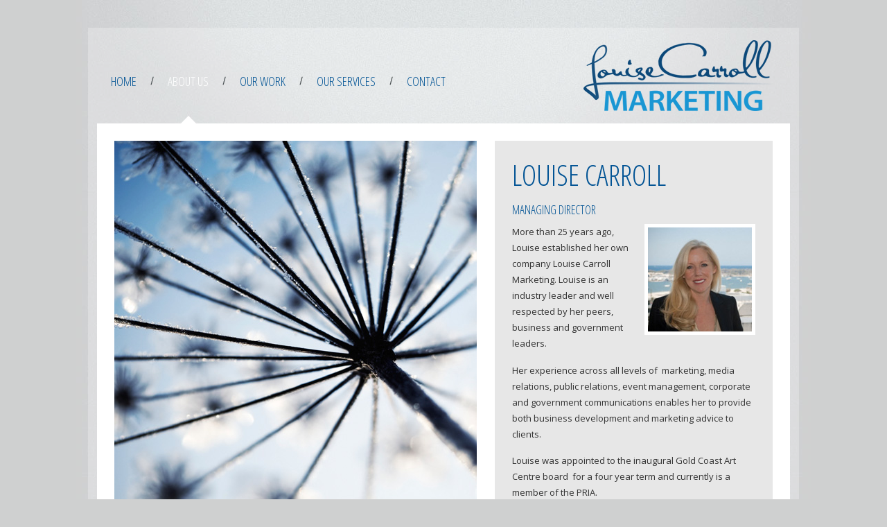

--- FILE ---
content_type: text/html; charset=UTF-8
request_url: https://www.louisecarrollmarketing.com.au/louise-carroll.html
body_size: 1299
content:
<!DOCTYPE html PUBLIC "-//W3C//DTD XHTML 1.0 Transitional//EN" "http://www.w3.org/TR/xhtml1/DTD/xhtml1-transitional.dtd">
<html xmlns="http://www.w3.org/1999/xhtml">
<head>
<title>Louise Carroll - Louise Carroll Marketing</title>
<base href="https://www.louisecarrollmarketing.com.au/">
<meta name="robots" content="index,follow" />
<meta name="description" content="" />
<meta http-equiv="Content-Type" content="text/html; charset=utf-8" />
<link rel="shortcut icon" type="image/x-icon" href="favicon.ico"/>
<link href="css/screen.css" rel="stylesheet" type="text/css" />
<link href='https://fonts.googleapis.com/css?family=Open+Sans+Condensed:300,300italic' rel='stylesheet' type='text/css' />
<link href='https://fonts.googleapis.com/css?family=Open+Sans:400,600' rel='stylesheet' type='text/css' />
<meta id="testViewport" name="viewport" content="width=375">
<script>
if (screen.width > 600) {
	var mvp = document.getElementById('testViewport');
	mvp.setAttribute('content','width=1200');
}
</script>
  <!-- Responsive -->
  <link href="css/media.css?v=1.1" rel="stylesheet" type="text/css" media="screen">
  <script src="https://ajax.googleapis.com/ajax/libs/jquery/3.3.1/jquery.min.js"></script>
  <script type="text/javascript">
  $(document).ready(function() {
    $(".expand-menu-btns").hide();
    //toggle the componenet with class expand-links
    $(".expand-menu").click(function(){
      $(".expand-menu-btns").slideToggle(300);
    });
  });
  </script>
  <!-- END: Responsive -->

<script type="text/javascript">

  var _gaq = _gaq || [];
  _gaq.push(['_setAccount', 'UA-24266604-24']);
  _gaq.push(['_trackPageview']);

  (function() {
    var ga = document.createElement('script'); ga.type = 'text/javascript'; ga.async = true;
    ga.src = ('https:' == document.location.protocol ? 'https://ssl' : 'http://www') + '.google-analytics.com/ga.js';
    var s = document.getElementsByTagName('script')[0]; s.parentNode.insertBefore(ga, s);
  })();

</script>
</head>
<body>
  <div id="mob-header" class="clearfix">
    <div id="mob-menu-btn" class="expand-menu un-highlightable">Menu</div>
    <a href="tel:0755280000" class="phone">Call Now</a>
    <div id="mob-nav" class="expand-menu-btns">
      <ul><li class="first"><a href="https://www.louisecarrollmarketing.com.au/" title="marketing consultant | event management | gold coast marketing | community engagement & PR Gold Coast" >Home</a></li>
<li class="active"><a href="about-us.html" title="About Us" >About Us</a></li>
<li><a href="our-work.html" title="Our Work" >Our Work</a></li>
<li><a href="our-services.html" title="Our Services" >Our Services</a></li>
<li class="last"><a href="contact-us.html" title="Contact Us" >Contact</a></li>
</ul>
    </div>
  </div>
  <div id="mob-logo">
    <img src="images/logo.png" alt="Louise Carroll Marketing">
  </div>
<div id="container">

  <div id="header">
<div id="logo"><p>Louise Carroll Marketing</p></div>
<div id="nav">
<ul class="navlist"><li class="first"><a href="https://www.louisecarrollmarketing.com.au/" title="marketing consultant | event management | gold coast marketing | community engagement & PR Gold Coast" >Home</a></li>
<li class="active"><a href="about-us.html" title="About Us" >About Us</a></li>
<li><a href="our-work.html" title="Our Work" >Our Work</a></li>
<li><a href="our-services.html" title="Our Services" >Our Services</a></li>
<li class="last"><a href="contact-us.html" title="Contact Us" >Contact</a></li>
</ul>
</div>
  </div>

<div id="contentholder">

    <div id="sidebar"><img src="images/slide_04.jpg" alt="Louise Carroll" /></div><!--/sidebar-->
    <div id="content">
<h1>Louise Carroll</h1>
<h2>Managing Director</h2>
<p><img class="photo" title="Louise Carroll" src="images/photo_louise.jpg" alt="Louise Carroll" width="150" height="150" />More than 25 years ago, Louise established her own company Louise Carroll Marketing. Louise is an industry leader and well respected by her peers, business and government  leaders.</p>
<p>Her experience across all levels of  marketing, media relations, public relations, event management, corporate and government communications enables her to provide both business development and marketing advice to clients.</p>
<p>Louise was appointed to the inaugural Gold Coast Art Centre board  for a four year term and currently is a member of the PRIA.</p>
<p><a href="about-us.html">« Back to About Us</a></p>
    </div>
    <div class="cleaner">&nbsp;</div>
</div><!--/contentholder-->
</div><!--/container-->

<div id="footer">
<p class="footerlink"><a href="https://www.louisecarrollmarketing.com.au/"><span>Louise Carroll Marketing</span></a></p>
<p class="right">Copyright &copy; 2019 Louise Carroll Marketing. All rights reserved. <a title="Web Design Gold coast" href="http://www.e-cbd.com/" target="_blank">Web Design</a> by e-CBD</p>
</div>
</body>
</html>

--- FILE ---
content_type: text/css
request_url: https://www.louisecarrollmarketing.com.au/css/screen.css
body_size: -75
content:
/* 
Title:		Client Website
Author: 	e-CBD
*/

@import url("global.css");
@import url("typography.css");
@import url("navigation.css");
@import url("forms.css");

--- FILE ---
content_type: text/css
request_url: https://www.louisecarrollmarketing.com.au/css/media.css?v=1.1
body_size: 1808
content:
/************************************************************************************
MEDIA QUERIES
*************************************************************************************/
/* for 600px or less */
@media screen and (max-width:600px){
  html,body,button,input,select,textarea{font-size:14px;line-height:1.785714em;}
  body{padding:0;}
  #mob-header{display:block;background-color:#0b4879; /* Change BG color to suit clients color scheme */}
  #mob-menu-btn{float:left;width:15%;padding:10px 5% 10px 12%;background:url(../images/mobile/nav-menu.png) no-repeat 8% center;background-size:auto 12px;color:#fff;cursor:pointer;cursor:hand;font-size:15px;font-weight:bold;text-transform:uppercase;}
  #mob-logo{display:block;margin:0;padding:30px 0;text-align:center;}
  #mob-logo img{max-width:70%;}  
  #mob-header .phone{float:right;padding:10px 15px 8px 0;color:#fff;font-size:15px;}
  #mob-header .phone a{color:#fff;text-decoration:none;}
  .innerpad{width:90%;max-width:none;padding-top:7%;padding-bottom:7%;}
  #container{width:100%;padding:0;}
  #content,#sidebar{box-sizing:border-box;float:none;width:100%;}
  #content{min-height:0;padding-bottom:1px;}
  /* For anything that requires hiding */
  #header{display:none;}
  /* Mobile Navigation --------------- */
  #mob-nav{clear:both;}
  #mob-nav ul{margin:0;padding:0;border-top:none;}
  #mob-nav ul li{margin:0;padding:0;background:none;list-style-type:none;}
  #mob-nav ul li a{display:block;padding:8px 10% 8px 5%;background:url(../images/mobile/subnav-arrow.png) no-repeat 94% center;background-size:10px auto;border-top:solid 1px #008db7;color:#fff;font-weight:700;font-size:14px;text-decoration:none;}
  #mob-nav ul li a:hover{background-color:#008db7;}
  #title{margin-bottom:110px;}
  #title > .innerpad{padding-top:20px;padding-bottom:20px;}
  #title .title{font-size:2rem;}
  #breadcrumb-wrap{font-size:1rem;line-height:1.5em;}
  #breadcrumb-wrap > .innerpad{padding-top:15px;padding-bottom:15px;}
  #breadcrumb,#breadcrumb li,#breadcrumb a{/*display:inline-block;float:none;*/}
  #breadcrumb{font-size:1.15385rem;line-height:1.33333em;}
  #breadcrumb li,#breadcrumb a{font-weight:bold;}
  #breadcrumb li + li{margin-left:7px;}
  #breadcrumb a{padding-right:23px;background-size:10px auto;}
  /* General --------------- */
  h1, h2, h3, h4, h5, h6{margin-bottom:15px;}
  h1{padding-bottom:1.5rem;font-size:2.23571em;line-height:1.13636em;}
  h2{font-size:1.53846em;}
  h3{font-size:1.15385em;}
  h4,h5,h6{font-size:1.07692em;}
  img{max-width:100%;height:auto;}
  table{display:block;width:100%;overflow-x:auto;}
  .mob-hide{display:none !important;} /* can be used to hide elements only on small screen */
  .web-hide{display:inherit !important;}
  img.left,img.right{max-width:45%;}
  .video-wrap,.map-wrap{width:100%;height:0;margin-bottom:1.5em;padding-top:55.68%;position:relative;overflow:hidden;}
  .video-wrap iframe,.map-wrap iframe,.map-wrap .map-area{width:100% !important;height:100% !important;position:absolute;left:0;top:0;}
  .video-wrap div ,.video-wrap div a{width:100% !important;height:100% !important;position:absolute;left:0;top:0;}
  .map-wrap{padding-top:75%;}
  .mob-btns, .subList{/* Any list within content can be made into a nice button format by adding this class to the ul */ 
width:100%;margin:0 0 20px 0;padding:0;}
  .mob-btns li, .subList li{width:100%;margin:0;padding:0;list-style-type:none;}
  .mob-btns li a, .subList li a, .mob-btn, .map-btn{width:90%;padding:8px 5%;background:url(../images/mobile/subnav-arrow.png) no-repeat 94% center #0b4879;background-size:8px auto;border-bottom:solid 1px #009bc9;color:#fff;text-decoration:none;}
  .mob-btns li:first-child a, .mob-btns li.first a, .subList li.first a{-webkit-border-radius:3px 3px 0 0;-moz-border-radius:3px 3px 0 0;border-radius:3px 3px 0 0;}
  .mob-btns li:last-child a, .mob-btns li.last a, .subList li.last a{-webkit-border-radius:0 0 3px 3px;-moz-border-radius:0 0 3px 3px;border-radius:0 0 3px 3px;border-bottom:0 none;}
  .mob-btn, .map-btn{margin:0 0 15px 0;border:0 none;-webkit-border-radius:3px;-moz-border-radius:3px;border-radius:3px;}
  .map-btn{background:url(../images/mobile/icon-map.png) no-repeat 95% center #000;background-size:20px auto;}
  .mob-btns li a:hover, .subList li a:hover,.mob-btn:hover, .map-btn:hover{color:#fff;background-color:#009bc9;}
  /* Sidebar --------------- */
  #sidebar{padding:0 0 20px;}
  /* Fieldset --------------- */
  input[type="text"],input[type="password"],select,textarea,.commentBox{-webkit-box-sizing:border-box;-moz-box-sizing:border-box;box-sizing:border-box;width:100%;}
  input[type="button"],input[type="reset"],input[type="submit"]{width:100%;line-height:1em;}
  form p, .form-wrap{float:none;width:auto;}
  form p:after{content:".";clear:both;display:block;height:0;font-size:0;visibility:hidden;}
  form p{display:inline-block;} 
  /* Hides from IE Mac \*/
  * html form p{height:1%;}
  form p{display:block;}
  /* End Hack */ 
  #sidebar form p,#sidebar .form-wrap{width:auto;}
  #planner select{width:100% !important;}
  fieldset p,fieldset label,fieldset span{width:100%;}
  fieldset input[type="text"],fieldset input[type="password"],fieldset textarea,fieldset select,.commentBox{width:100%;padding:7px 3%;-webkit-border-radius:3px;-moz-border-radius:3px;border-radius:3px;border:solid 1px #d5d5d5;}
  .submitB{margin-bottom:1.2em;}
  /* Footer --------------- */
  #footer{width:90%;}
  .footerlink{float:none;}
  #footer p.right{float:none;text-align:center;}
  #footer .innerpad{padding-top:5%;padding-bottom:5%;}
  .footer-nav + .footer-nav{padding-top:5%;}
  .footer-nav .heading-sm{font-size:1.53846rem;text-align:center;}
  .footer-nav .heading-sm:after{left:50%;margin-left:-30px;}
  .footer-nav ul{max-width:200px;margin-left:auto;margin-right:auto;font-family:"Roboto",Arial,Helvetica,sans-serif;font-size:1rem;}
  .footer-link{float:none;}
  .footer-link a{margin:0 auto;background-size:100% auto;}
  #footer .logo{float:none;margin-bottom:1.2rem;}
  #footer .bottom .right{text-align:center;}
  #footer .social-links{margin-bottom:0;}
  #footer .social-links ul{float:none;}
/*  #footer p,#footer p a{font-size:1em;}
  #footer p{width:100%;margin:0 0 15px 0;padding:0;text-align:center;}
  #footer .right{float:none;}
  #footer .right p{text-align:center;}
  #footer .social-links{display:block;float:none;margin-bottom:1.5em;text-align:center;}
  #footer .social-links li,#footer .social-links a{display:inline-block;float:none;}*/
  .intro-pay-section{width:100%;float:none;box-sizing:border-box;}
  .intro-pay-section h2{margin-top:20px;}
  .intro-pay-section img{display:none;}

 
.red-btn,.red-btn:active,.red-btn:focus{background-color:#b33131;background-image:url(../images/invoice-white.png);background-size: 11%;background-position: 50% 20%;background-repeat: no-repeat;padding: 57px 40px 10px 40px !important;transition:all 0.4s ease;margin-bottom:10px;}
.red-btn:hover{background-color:#b33131;opacity:0.7;transition:all 0.4s ease;}
.error {display: block;padding-left:10px;color: #c14242;font-size: .85714em;font-weight: bold;}

#recaptcha-style{display:block;margin:0px 0px 20px 0px;float:left;padding-left:0px;}
}



--- FILE ---
content_type: text/css
request_url: https://www.louisecarrollmarketing.com.au/css/global.css
body_size: 995
content:
/* Global Reset From Yahoo *****************************************************/
body,div,dl,dt,dd,ul,ol,li,h1,h2,h3,h4,h5,h6,pre,form,fieldset,input,textarea,p,blockquote,th,td { 
	margin:0;
	padding:0;
}
table {
	border-collapse:collapse;
	border-spacing:0;
}
fieldset,img { 
	border:0;
}
address,caption,cite,code,dfn,em,strong,th,var {
	font-style:normal;
	font-weight:normal;
}
ol,ul {
	list-style:none;
}
caption,th {
	text-align:left;
}
h1,h2,h3,h4,h5,h6 {
	font-size:100%;
	font-weight:normal;
}
q:before,q:after {
	content:'';
}
abbr,acronym { border:0;
}

/* Floats *****************************************************/
.left {float:left;}
.right {float:right;}
.cleaner {clear:both;height:0px;font-size:0px;}
.clearfix::after,fieldset p::after{content: "";display: table;clear: both;}
.innerpad {padding: 20px;}
/* General Display and Body *****************************************************/

body {
	margin:0;
	padding:40px 0;
	background:#cfd0d0 url(../images/bg.jpg) center top no-repeat;
}
#container {
	width: 1000px;
	margin:0 auto;
	padding:13px;
	background:url(../images/container_bg.png) center top repeat;
}
#header {
	height:125px;
	position: relative;
}

#contentholder {
	padding:25px;
	background-color:#fff;
}
#content {
	float:right;
	width:351px;
	padding:25px 25px 0px;
	min-height:554px;
	background-color:#e7e7e7;
}
#sidebar {
	float: left;
	width:523px;
}
#mob-header,#mob-logo{display:none;}
/* Footer Styles *****************************************************/

#footer {
	width:950px;
	margin:0 auto;
	padding:15px 0 50px;
}
#footer .innerpad{
}
#footer p {
	font-size:0.9em;
}
#footer p a {
}
#footer p a:hover {
	text-decoration: underline;
}

.footerlink {
	float:left;
	margin:0;
	padding:0;
}
 .footerlink a{
	display:block;
	height:42px;
	width:77px;
	/* background:url(../images/footer_logo.png) center top no-repeat; */
}
.footerlink a:hover {
	background-position:center bottom;
}
.footerlink span {
	margin: 0px;
	padding: 0px;
	font-size: 10px;
	display: none;
}

/* Logo *****************************************************/
#logo {
	width:273px;
	height:102px;
	float:right;
	padding:5px 25px 0 0;
	background:url(../images/logo.png) left bottom no-repeat;
}
#logo p {
	display: none;
}

#servicelink{
	padding-top:50px;
	width:356px;
	float:left;
}

#sidebar .box{
	margin-bottom:18px;
	padding:8px;
	background-color:#f6f6f7;
	border-radius:3px;
	-moz-border-radius:3px;
	-webkit-border-radius:3px;
}
#sidebar .boxinner{
	padding:1px 20px;
	background-color:#fff;
	border:1px solid #d2d2d2;
	border-radius:4px;
	-moz-border-radius:4px;
	-webkit-border-radius:4px;
}

#breadcrumbs {
	font-size: 11px;
	margin-bottom: 7px;
	padding: 7px;
	background-color: #f4f4f4;
	display: block;
	color: #999;
}

#breadcrumbs a {
	color: #999;
	text-decoration: none;
}

#breadcrumbs a:hover {
	color: #0C4B86;
}

#content .box {
	width:274px;
}

.testimonial .entry {
	background-color:#E4EAEF;
	padding:11px;
}
.testimonial .entry p {
	padding:0;
	margin-top: 0;
	margin-right: 0;
	margin-left: 0;
}
.testimonial .from_name {
	background-position:right top;
	background-repeat:no-repeat;
	padding-top:15px;
	text-align:right;
	padding-bottom: 10px;
}
.gal-item {
    margin: 15px !important;
}


.news{clear:both;padding-bottom:15px;}
.news p{margin:0;}
.news_image {
  float: left;
  margin-right: 15px;
  margin-bottom: 15px;
}

.news_image img {
  width: 110px;
  height: 110px;
  border: solid 1px #dbe3ea;
}

#video
{
float: right;
    margin-bottom: 15px;
    margin-left: 20px;
    padding-top: 5px;
}

h2.newstitle{clear:none;}

.photo {
float: right;
border: solid 5px #fff;
margin: 0px 0px 10px 10px;
}

--- FILE ---
content_type: text/css
request_url: https://www.louisecarrollmarketing.com.au/css/typography.css
body_size: 1449
content:
/* TYPOGRAPHY *****************************************************/

body {
  font-family: "Open Sans", Arial, Verdana, sans-serif;
  font-weight:400;
  line-height: 1.6; /* Unitless for proper inheritance */
  color:#2f2f2f;
}

/* This is where you set your desired font size. The line-height 
   and vertical margins are automatically calculated from this. 
   
   You have to add an extra calculation here because of IE, so that 
   all users may resize text manually in their browsers.
   
   The top one is for IE: The percentage is of 16px (default IE text size)
   10px is 62.5%, 12px is 75%, 13px is 81.25%, and so forth).
   The second value is what all other browsers see (the wanted font size). */
   
body          { font-size: 80%; }   /* IE */
html > body   { font-size: 13px; }  /* Other browsers */


/* HEADINGS *******************************************************/

h1,h2,h3,h4,h5,h6 {
	font-family: "Open Sans Condensed", Arial, Helvetica, sans-serif;
	font-weight:300;
	clear: both;
	margin: 0;
	padding: 0;
	color:#333;
}
h1, h2, h3{
	font-weight:normal;
	text-transform:uppercase;
	line-height:1.2em;
}
h1, h2{
	color:#015394;
}
h1 {
	font-size:3.2em;
	margin-bottom: 15px;
}
h2 {
	font-size: 1.35em;
	margin:15px 0 10px;
}
h3 {
	font-size: 1.3em;
	font-weight: bold;
	margin-bottom: 10px;
}
h4 {
	font-size: 1.2em;
	line-height: 1.25;
	margin-bottom: 10px;
}
h5 { font-size: 1em; font-weight: bold;  }
h6 { font-size: 1em; }

h1 span, h2 span, h3 span, h4 span, h5 span, h6 span { display: none; }

/* TEXT ELEMENTS **************************************************/

p           	{
	margin: 0 0 1.2em 0;
	color: #333;
	line-height:1.8em;
}
p.right			{ text-align: right; }
p.last      	{ margin-bottom:0; }

ul, ol      	{ margin: 0; list-style-type: none; color: #333; }
ul.list     	{
	list-style-type: disc;
	padding-left: 30px;
	margin: 0;
}

#content ul {
	padding:0px;
	margin: 10px 0px 10px 10px;
}

#content ul li {
	padding-left:20px;
	background-image: url(../images/bullet_arrow.gif);
	background-repeat:no-repeat;
	background-position: 0px 5px;
	margin-bottom: 5px;
}



ol          	{
	list-style-type: decimal;
	padding-left: 30px;
}
dl          	{ margin: 1.5em 0; }
dl dt       	{ font-weight: bold; }

a           	{
	color: #015394;
	text-decoration:none;
	outline: none;
	font-weight: normal;
}
a:hover     	{
	color:#000;
	text-decoration:underline;
}

img				{ margin: 0; padding: 0; border: none;}
blockquote  	{
	font-size: 1.16em;
	font-weight: bold;
	margin:5px 0 10px;
	padding:5px 0;
}
strong      	{ font-weight: bold; }
em          	{ font-style: italic; }
pre         	{ margin-bottom: 15px; background: #f9f9d4; padding: 0 10px; overflow: auto; }
code        	{ font: 11px Monaco, monospace; margin: 0; padding: 1px 3px; background: #f9f9d4; }
abbr			{ border-bottom: 1px dotted #999; cursor: help;}

/* Use this to create a horizontal ruler across a column. */
hr {
  background: #e2e2e2; 
  color: #e2e2e2;
  clear: both; 
  float: none; 
  width: 100%; 
  height: 1px;
  margin: 0 0 1.4em 0;
  border: none; 
}

* html hr { margin: 0 0 1.2em 0; } /* IE6 fix */

.txt_small{font-size:0.8em;}

/* TABLES *********************************************************/

caption {
	width: 550px;
	text-align: right;
	padding-top: 0;
	padding-right: 0;
	padding-bottom: 5px;
	padding-left: 0;
	font-family: Arial, Helvetica, sans-serif;
}

th {
	text-align: left;
	padding: 6px 6px 6px 12px;
	background-color: #EBEFF3;
	background-repeat: no-repeat;
	border: 1px solid #CDD9E2;
}

th.nobg {
	border-top-width: 1px;
	border-right-width: 1px;
	border-left-width: 1px;
	border-right-style: solid;
	border-right-color: #DDD;
	background-color: #eeeeee;
	background-image: none;
	border-top-style: solid;
	border-left-style: solid;
	border-top-color: #DDD;
	border-left-color: #DDD;
	color: #161616;
	font-size: 1.2em;
	font-weight: bold;
}

#content td {
	background: #fff;
	padding: 6px 6px 6px 12px;
	color: #1A1C1F;

}
#content table {
	background-color: #cdd9e2;
}


td {
	background: #fff;
	padding: 6px 6px 6px 12px;
	color: #1A1C1F;
	border-right-width: 1px;
	border-bottom-width: 1px;
	border-right-style: solid;
	border-bottom-style: solid;
	border-right-color: #cdd9e2;
	border-bottom-color: #cdd9e2;
	border-left-width: 1px;
	border-left-style: solid;
	border-left-color: #cdd9e2;
}


td.alt {
	color: #1A1C1F;
}

th.spec {
	background-color: #fff;
	background-repeat: no-repeat;
	border-top-width: 0;
	border-left-width: 1px;
	border-left-style: solid;
	border-left-color: #DDD;
}

th.specalt {
	border-top-width: 0;
	border-left-width: 1px;
	border-left-style: solid;
	border-left-color: #DDD;
	background-color: #FFF;
}

.table {
	width: 570px;
	margin-top: 40px;
	margin-right: 0;
	margin-bottom: 0;
	margin-left: 0;
	padding: 0px;
}
.table {
	margin-top: 0px;
	margin-bottom: 30px;
}

/* END TABLES *********************************************************/

#sidebar h2{
	font:italic 1.35em/1em Georgia, "Times New Roman", Times, serif;
	color:#888;
	letter-spacing:3px;
}
#sidebar p{
	font-size:1.05em;
}

#content #staff ul{
	width:125px;
	padding:0;
	margin:0;
}
#content #staff li{
	margin-bottom:10px;
}
#staff li a{
	text-decoration:none;
}
#staff li small{
	font:italic 0.9em Georgia, "Times New Roman", Times, serif;
	color:#757575;
}

--- FILE ---
content_type: text/css
request_url: https://www.louisecarrollmarketing.com.au/css/navigation.css
body_size: 373
content:
/* Primary Navigation *****************************************************/
#nav {
	height:100px;
	float:left;
}
.navlist
{
	margin: 0;
	padding-bottom: 19px;
	padding-left: 0px;
}

.navlist ul, .navlist li
{
display:block;
list-style-type: none;
margin: 0;
padding: 0;
}
.navlist li{
float:left;
padding:0 5px 0 0;
background:url(../images/nav_bg.png) right 50% no-repeat;
}

.navlist a:link, .navlist a:visited{
	display:block;
	color: #015394;
	float: left;
	font-weight: normal;
	text-decoration: none;
	line-height:1em;
	margin: 0px;
	font-family: "Open Sans Condensed", Arial, Helvetica, sans-serif;
	font-size: 1.4em;
	text-transform: uppercase;
	padding:55px 20px 54px;
}

.navlist .active a:link, .navlist .active a:visited, .navlist a:hover{
	color: #fff;
	background:url(../images/nav_active_bg.png) center bottom no-repeat;
}

.navlist li.last{
	background:none;
}

/* CSS Main Vertical List Menu */

ul.subList {
	padding:0;
	margin:0;
}
ul.subList li {
	border-bottom:1px solid #aeabab;
}
ul.subList li a {
	display:block;
	padding:7px 15px 7px 30px;
	font-size:1.15em;
	color:#2f2f2f;
	text-decoration:none;
	font-weight:bold;
}
ul.subList li a:hover {
	background-color:#bebcbc;
}

#sidebar ul.subList{
	margin-bottom:18px;
}
#sidebar ul.subList li {
	border-bottom:1px solid #d2d2d2;

}
#sidebar ul.subList li a:hover {
	background-color:#f3f3f3;
}


#content ul.content_nav {
	padding:0px;
	margin: 0px;
}

#content ul.content_nav li {
	padding-left:0px;
	background-image: none;
	margin-bottom: 0px;
}

#content ul.content_nav li a {
	display:block;
	padding:5px 0px;
	margin: 0px;
	border-bottom: solid 1px #DADBDC;
}

--- FILE ---
content_type: text/css
request_url: https://www.louisecarrollmarketing.com.au/css/forms.css
body_size: 327
content:
fieldset {
border:1px solid #DBDCDE;
margin:3px 0 10px;
padding:5px 10px 14px;
}
legend {
color:#015394;
font-size:1.4em;
font-weight:normal;
text-transform:uppercase;
}
legend span {
font-weight:normal;
}
fieldset p {
margin:0.6em 0;
}
fieldset label {
	width:110px;
	float:left;
}
fieldset label span {
color:#B26A20;
font-weight:normal;

}
fieldset .smTxt {
color:#666666;
font-size:0.8em;
}
fieldset input,
fieldset select {
	border:1px solid #E7E7E7;
	color:#030303;
	padding:4px;
		font-size:13px;
  font-family: "Open Sans", Arial, Verdana, sans-serif;
}
fieldset input {
	width:200px;
}
fieldset select {
	width:208px;
}
fieldset .top {
margin:1.4em 0 0.6em;
}
fieldset .small {
width:100px;
}
fieldset input:focus {
	border:1px solid #015394;
	color:#000;
}
.commentBox {
	background-color:#FFFFFF;
	border:1px solid #E7E7E7;
	font-size:13px;
	padding:4px;
	width:200px;
  font-family: "Open Sans", Arial, Verdana, sans-serif;
}
fieldset .checkbox {
border:0 solid #CCCCCC !important;
width:20px !important;
}
#addB {
margin-top:20px;
}
.submitB {
margin-bottom:0;text-align:right;
}
.hide {
display:none;
}
.show {
display:block;
}
fieldset textarea:focus {
border:1px solid #015394;
color:#333333;
}

#qcontact input[type="text"], #qcontact textarea{
	padding:7px 10px;
	width:249px;
	border-radius:4px;
	-moz-border-radius:4px;
	-webkit-border-radius:4px;
	border:1px solid #e2e2e2;
}
#qcontact .submitB {
margin:10px 0;text-align:right;
}

.error {
	display: inline-block;
	padding-left: 110px;
	color:#CC0000;
}